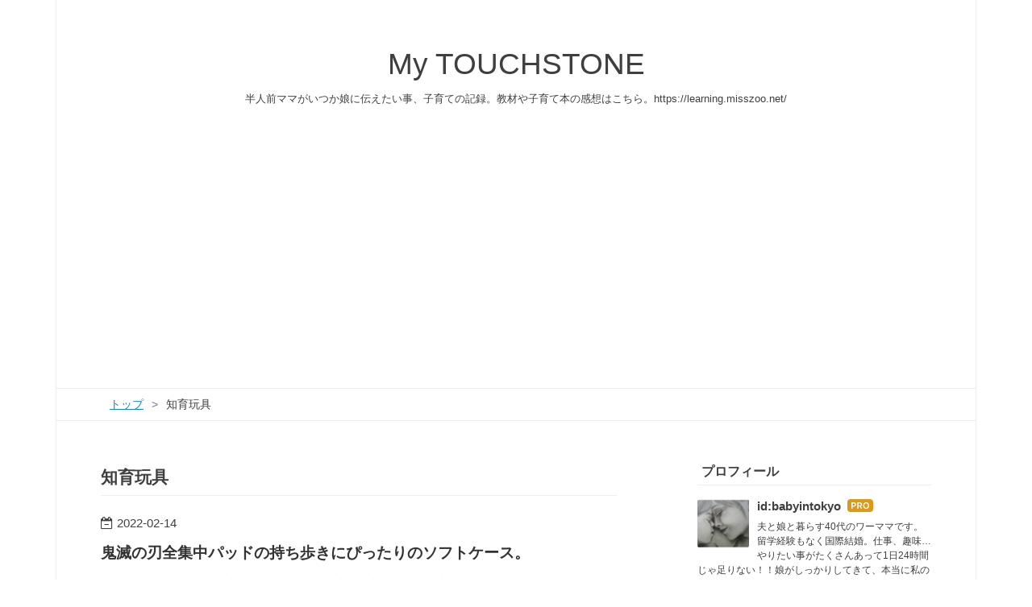

--- FILE ---
content_type: text/html; charset=utf-8
request_url: https://www.misszoo.net/archive/category/%E7%9F%A5%E8%82%B2%E7%8E%A9%E5%85%B7
body_size: 10443
content:
<!DOCTYPE html>
<html
  lang="ja"

data-admin-domain="//blog.hatena.ne.jp"
data-admin-origin="https://blog.hatena.ne.jp"
data-author="babyintokyo"
data-avail-langs="ja en"
data-blog="babyintokyo.hatenablog.com"
data-blog-host="babyintokyo.hatenablog.com"
data-blog-is-public="1"
data-blog-name="My TOUCHSTONE"
data-blog-owner="babyintokyo"
data-blog-show-ads=""
data-blog-show-sleeping-ads=""
data-blog-uri="https://www.misszoo.net/"
data-blog-uuid="10328749687177001332"
data-blogs-uri-base="https://www.misszoo.net"
data-brand="pro"
data-data-layer="{&quot;hatenablog&quot;:{&quot;admin&quot;:{},&quot;analytics&quot;:{&quot;brand_property_id&quot;:&quot;&quot;,&quot;measurement_id&quot;:&quot;&quot;,&quot;non_sampling_property_id&quot;:&quot;&quot;,&quot;property_id&quot;:&quot;&quot;,&quot;separated_property_id&quot;:&quot;UA-29716941-18&quot;},&quot;blog&quot;:{&quot;blog_id&quot;:&quot;10328749687177001332&quot;,&quot;content_seems_japanese&quot;:&quot;true&quot;,&quot;disable_ads&quot;:&quot;custom_domain&quot;,&quot;enable_ads&quot;:&quot;false&quot;,&quot;enable_keyword_link&quot;:&quot;false&quot;,&quot;entry_show_footer_related_entries&quot;:&quot;true&quot;,&quot;force_pc_view&quot;:&quot;true&quot;,&quot;is_public&quot;:&quot;true&quot;,&quot;is_responsive_view&quot;:&quot;true&quot;,&quot;is_sleeping&quot;:&quot;true&quot;,&quot;lang&quot;:&quot;ja&quot;,&quot;name&quot;:&quot;My TOUCHSTONE&quot;,&quot;owner_name&quot;:&quot;babyintokyo&quot;,&quot;uri&quot;:&quot;https://www.misszoo.net/&quot;},&quot;brand&quot;:&quot;pro&quot;,&quot;page_id&quot;:&quot;archive&quot;,&quot;permalink_entry&quot;:null,&quot;pro&quot;:&quot;pro&quot;,&quot;router_type&quot;:&quot;blogs&quot;}}"
data-device="pc"
data-dont-recommend-pro="false"
data-global-domain="https://hatena.blog"
data-globalheader-color="b"
data-globalheader-type="pc"
data-has-touch-view="1"
data-help-url="https://help.hatenablog.com"
data-hide-header="1"
data-no-suggest-touch-view="1"
data-page="archive"
data-parts-domain="https://hatenablog-parts.com"
data-plus-available="1"
data-pro="true"
data-router-type="blogs"
data-sentry-dsn="https://03a33e4781a24cf2885099fed222b56d@sentry.io/1195218"
data-sentry-environment="production"
data-sentry-sample-rate="0.1"
data-static-domain="https://cdn.blog.st-hatena.com"
data-version="290ad662750024ea17472b9c1b7e66"



  itemscope
  itemtype="http://schema.org/Blog"


  data-initial-state="{}"

  >
  <head prefix="og: http://ogp.me/ns# fb: http://ogp.me/ns/fb#">

  

  
  <meta name="viewport" content="width=device-width, initial-scale=1.0" />


  


  

  <meta name="robots" content="max-image-preview:large" />


  <meta charset="utf-8"/>
  <meta http-equiv="X-UA-Compatible" content="IE=7; IE=9; IE=10; IE=11" />
  <title>知育玩具 カテゴリーの記事一覧 - My TOUCHSTONE</title>

  
  <link rel="canonical" href="https://www.misszoo.net/archive/category/%E7%9F%A5%E8%82%B2%E7%8E%A9%E5%85%B7"/>



  

<meta itemprop="name" content="知育玩具 カテゴリーの記事一覧 - My TOUCHSTONE"/>

  <meta itemprop="image" content="https://cdn.blog.st-hatena.com/images/theme/og-image-1500.png"/>


  <meta property="og:title" content="知育玩具 カテゴリーの記事一覧 - My TOUCHSTONE"/>
<meta property="og:type" content="blog"/>
  <meta property="og:url" content="https://www.misszoo.net/archive/category/%E7%9F%A5%E8%82%B2%E7%8E%A9%E5%85%B7"/>

  
  
  
  <meta property="og:image" content="https://cdn.blog.st-hatena.com/images/theme/og-image-1500.png"/>

<meta property="og:image:alt" content="知育玩具 カテゴリーの記事一覧 - My TOUCHSTONE"/>
  <meta property="og:description" content="半人前ママがいつか娘に伝えたい事、子育ての記録。教材や子育て本の感想はこちら。https://learning.misszoo.net/" />
<meta property="og:site_name" content="My TOUCHSTONE"/>

    <meta name="twitter:card" content="summary" />  <meta name="twitter:title" content="知育玩具 カテゴリーの記事一覧 - My TOUCHSTONE" />  <meta name="twitter:description" content="半人前ママがいつか娘に伝えたい事、子育ての記録。教材や子育て本の感想はこちら。https://learning.misszoo.net/" />  <meta name="twitter:app:name:iphone" content="はてなブログアプリ" />
  <meta name="twitter:app:id:iphone" content="583299321" />
  <meta name="twitter:app:url:iphone" content="hatenablog:///open?uri=https%3A%2F%2Fwww.misszoo.net%2Farchive%2Fcategory%2F%25E7%259F%25A5%25E8%2582%25B2%25E7%258E%25A9%25E5%2585%25B7" />  <meta name="twitter:site" content="@MissZoo_blog" />
  
    <meta name="google-site-verification" content="UzjwxcgWXIcuN233i2_2sIOCaXCpDGcnh-unjeXsEC0" />
    <meta name="keywords" content="知育玩具" />
    <meta name="msvalidate.01" content="e1d44ef79b4f458fb5c774efbca9157e" />


  
<script
  id="embed-gtm-data-layer-loader"
  data-data-layer-page-specific=""
>
(function() {
  function loadDataLayer(elem, attrName) {
    if (!elem) { return {}; }
    var json = elem.getAttribute(attrName);
    if (!json) { return {}; }
    return JSON.parse(json);
  }

  var globalVariables = loadDataLayer(
    document.documentElement,
    'data-data-layer'
  );
  var pageSpecificVariables = loadDataLayer(
    document.getElementById('embed-gtm-data-layer-loader'),
    'data-data-layer-page-specific'
  );

  var variables = [globalVariables, pageSpecificVariables];

  if (!window.dataLayer) {
    window.dataLayer = [];
  }

  for (var i = 0; i < variables.length; i++) {
    window.dataLayer.push(variables[i]);
  }
})();
</script>

<!-- Google Tag Manager -->
<script>(function(w,d,s,l,i){w[l]=w[l]||[];w[l].push({'gtm.start':
new Date().getTime(),event:'gtm.js'});var f=d.getElementsByTagName(s)[0],
j=d.createElement(s),dl=l!='dataLayer'?'&l='+l:'';j.async=true;j.src=
'https://www.googletagmanager.com/gtm.js?id='+i+dl;f.parentNode.insertBefore(j,f);
})(window,document,'script','dataLayer','GTM-P4CXTW');</script>
<!-- End Google Tag Manager -->
<!-- Google Tag Manager -->
<script>(function(w,d,s,l,i){w[l]=w[l]||[];w[l].push({'gtm.start':
new Date().getTime(),event:'gtm.js'});var f=d.getElementsByTagName(s)[0],
j=d.createElement(s),dl=l!='dataLayer'?'&l='+l:'';j.async=true;j.src=
'https://www.googletagmanager.com/gtm.js?id='+i+dl;f.parentNode.insertBefore(j,f);
})(window,document,'script','dataLayer','GTM-PDXWDQM');</script>
<!-- End Google Tag Manager -->










  <link rel="shortcut icon" href="https://www.misszoo.net/icon/favicon">
<link rel="apple-touch-icon" href="https://www.misszoo.net/icon/touch">
<link rel="icon" sizes="192x192" href="https://www.misszoo.net/icon/link">

  

<link rel="alternate" type="application/atom+xml" title="Atom" href="https://www.misszoo.net/feed/category/%E7%9F%A5%E8%82%B2%E7%8E%A9%E5%85%B7"/>
<link rel="alternate" type="application/rss+xml" title="RSS2.0" href="https://www.misszoo.net/rss/category/%E7%9F%A5%E8%82%B2%E7%8E%A9%E5%85%B7"/>

  
  
  <link rel="author" href="http://www.hatena.ne.jp/babyintokyo/">


  

  
      <link rel="preload" href="https://cdn.image.st-hatena.com/image/scale/72b9a540eed5e4cb606ace884265c0f7d6ad6f0a/backend=imagemagick;height=500;quality=80;version=1;width=500/https%3A%2F%2Fcdn-ak.f.st-hatena.com%2Fimages%2Ffotolife%2Fb%2Fbabyintokyo%2F20220212%2F20220212200759.png" as="image"/>


  
    
<link rel="stylesheet" type="text/css" href="https://cdn.blog.st-hatena.com/css/blog.css?version=290ad662750024ea17472b9c1b7e66"/>

    
  <link rel="stylesheet" type="text/css" href="https://usercss.blog.st-hatena.com/blog_style/10328749687177001332/46476f67f745e90fe0e0cea2175345efc7f3a28d"/>
  
  

  

  
<script> </script>

  
<style>
  div#google_afc_user,
  div.google-afc-user-container,
  div.google_afc_image,
  div.google_afc_blocklink {
      display: block !important;
  }
</style>


  

  

  <!-- Global site tag (gtag.js) - Google Analytics -->
<script async src="https://www.googletagmanager.com/gtag/js?id=UA-118890642-1"></script>
<script>
  window.dataLayer = window.dataLayer || [];
  function gtag(){dataLayer.push(arguments);}
  gtag('js', new Date());

  gtag('config', 'UA-118890642-1');
</script>

<script async src="https://pagead2.googlesyndication.com/pagead/js/adsbygoogle.js?client=ca-pub-4962204300427271"
     crossorigin="anonymous"></script>

<meta name="viewport" content="width=device-width,initial-scale=1.0">

<link href="https://use.fontawesome.com/releases/v5.6.1/css/all.css" rel="stylesheet">


<script type="text/javascript">
    amzn_assoc_ad_type = "link_enhancement_widget";
    amzn_assoc_tracking_id = "mizmusic-22";
    amzn_assoc_linkid = "f09c98f619efb8e73607f5783f8297d9";
    amzn_assoc_placement = "";
    amzn_assoc_marketplace = "amazon";
    amzn_assoc_region = "JP";
</script>
<script src="//ws-fe.amazon-adsystem.com/widgets/q?ServiceVersion=20070822&Operation=GetScript&ID=OneJS&WS=1&MarketPlace=JP"></script>

<script type="text/javascript" language="javascript">
    var vc_pid = "887918555";
</script><script type="text/javascript" src="//aml.valuecommerce.com/vcdal.js" async></script>

  

</head>

  <body class="page-archive enable-bottom-editarea page-archive-category category-知育玩具 globalheader-off globalheader-ng-enabled">
    

<div id="globalheader-container"
  data-brand="hatenablog"
  style="display: none"
  >
  <iframe id="globalheader" height="37" frameborder="0" allowTransparency="true"></iframe>
</div>


  
  
  

  <div id="container">
    <div id="container-inner">
      <header id="blog-title" data-brand="hatenablog">
  <div id="blog-title-inner" >
    <div id="blog-title-content">
      <h1 id="title"><a href="https://www.misszoo.net/">My TOUCHSTONE</a></h1>
      
        <h2 id="blog-description">半人前ママがいつか娘に伝えたい事、子育ての記録。教材や子育て本の感想はこちら。https://learning.misszoo.net/</h2>
      
    </div>
  </div>
</header>

      

      
          <div id="top-box">
    <div class="breadcrumb" data-test-id="breadcrumb">
      <div class="breadcrumb-inner">
        <a class="breadcrumb-link" href="https://www.misszoo.net/"><span>トップ</span></a>          <span class="breadcrumb-gt">&gt;</span>          <span class="breadcrumb-child">            <span>知育玩具</span>          </span>      </div>
    </div>
  </div>
  <script type="application/ld+json" class="test-breadcrumb-json-ld">
    {"@type":"BreadcrumbList","itemListElement":[{"item":{"name":"トップ","@id":"https://www.misszoo.net/"},"position":1,"@type":"ListItem"}],"@context":"http://schema.org"}
  </script>
      
      



<div id="content">
  <div id="content-inner">
    <div id="wrapper">
      <div id="main">
        <div id="main-inner">
          

          

  <header class="archive-header-category">
    <h2 class="archive-heading">知育玩具</h2>
  
  </header>



          

          

          
            <div class="archive-entries">
              
                
                  <section class="archive-entry test-archive-entry autopagerize_page_element" data-uuid="13574176438059420030">
<div class="archive-entry-header">
  <div class="date archive-date">
    <a href="https://www.misszoo.net/archive/2022/02/14" rel="nofollow">
      <time datetime="2022-02-14" title="2022-02-14">
        <span class="date-year">2022</span><span class="hyphen">-</span><span class="date-month">02</span><span class="hyphen">-</span><span class="date-day">14</span>
      </time>
    </a>
  </div>

  <h1 class="entry-title">
    <a class="entry-title-link" href="https://www.misszoo.net/entry/2022/02/14/%E9%AC%BC%E6%BB%85%E3%81%AE%E5%88%83%E5%85%A8%E9%9B%86%E4%B8%AD%E3%83%91%E3%83%83%E3%83%89%E3%81%AB%E6%8C%81%E3%81%A1%E6%AD%A9%E3%81%8D%E3%81%AB%E3%81%B4%E3%81%A3%E3%81%9F%E3%82%8A%E3%81%AE%E3%82%BD%E3%83%95">鬼滅の刃全集中パッドの持ち歩きにぴったりのソフトケース。</a>
    
    
  </h1>
</div>


  <div class="categories">
    
      <a href="https://www.misszoo.net/archive/category/%E5%AD%90%E8%82%B2%E3%81%A6" class="archive-category-link category-子育て">子育て</a>
    
      <a href="https://www.misszoo.net/archive/category/%E5%B9%BC%E5%85%90%E6%9C%9F%E3%81%AE%E5%AD%90%E8%82%B2%E3%81%A6" class="archive-category-link category-幼児期の子育て">幼児期の子育て</a>
    
      <a href="https://www.misszoo.net/archive/category/%E6%95%99%E6%9D%90%E3%83%BB%E9%80%9A%E4%BF%A1%E6%95%99%E8%82%B2%E3%83%BB%E7%9F%A5%E8%82%B2%E7%8E%A9%E5%85%B7" class="archive-category-link category-教材・通信教育・知育玩具">教材・通信教育・知育玩具</a>
    
      <a href="https://www.misszoo.net/archive/category/%E7%9F%A5%E8%82%B2%E7%8E%A9%E5%85%B7" class="archive-category-link category-知育玩具">知育玩具</a>
    
  </div>


  <a href="https://www.misszoo.net/entry/2022/02/14/%E9%AC%BC%E6%BB%85%E3%81%AE%E5%88%83%E5%85%A8%E9%9B%86%E4%B8%AD%E3%83%91%E3%83%83%E3%83%89%E3%81%AB%E6%8C%81%E3%81%A1%E6%AD%A9%E3%81%8D%E3%81%AB%E3%81%B4%E3%81%A3%E3%81%9F%E3%82%8A%E3%81%AE%E3%82%BD%E3%83%95" class="entry-thumb-link">
    <div class="entry-thumb" style="background-image: url('https://cdn.image.st-hatena.com/image/scale/72b9a540eed5e4cb606ace884265c0f7d6ad6f0a/backend=imagemagick;height=500;quality=80;version=1;width=500/https%3A%2F%2Fcdn-ak.f.st-hatena.com%2Fimages%2Ffotolife%2Fb%2Fbabyintokyo%2F20220212%2F20220212200759.png');">
    </div>
  </a>
<div class="archive-entry-body">
  <p class="entry-description">
    
      鬼滅の刃 全集中パッドを買ったものの、ちょうどいいケースがなかったので調べてみたところ、非売品のちょうどいいタブレットケースを見つけたのでメルカリで購入してみました！
    
  </p>

  
    <div class="archive-entry-tags-wrapper">
  <div class="archive-entry-tags">
      <span class="archive-entry-tag">
        <a href="https://d.hatena.ne.jp/keyword/%E9%AC%BC%E6%BB%85%E3%81%AE%E5%88%83%E3%80%80%E5%85%A8%E9%9B%86%E4%B8%AD%E3%83%91%E3%83%83%E3%83%89" class="archive-entry-tag-link">
          
          
          <span class="archive-entry-tag-icon">#</span><span class="archive-entry-tag-label">鬼滅の刃　全集中パッド</span>
        </a>
      </span>
    
      <span class="archive-entry-tag">
        <a href="https://d.hatena.ne.jp/keyword/%E7%9F%A5%E8%82%B2%E7%8E%A9%E5%85%B7%E3%80%80%E3%82%BF%E3%83%96%E3%83%AC%E3%83%83%E3%83%88" class="archive-entry-tag-link">
          
          
          <span class="archive-entry-tag-icon">#</span><span class="archive-entry-tag-label">知育玩具　タブレット</span>
        </a>
      </span>
      </div>
</div>

  

  <span class="social-buttons">
    
    
      <a href="https://b.hatena.ne.jp/entry/s/www.misszoo.net/entry/2022/02/14/%E9%AC%BC%E6%BB%85%E3%81%AE%E5%88%83%E5%85%A8%E9%9B%86%E4%B8%AD%E3%83%91%E3%83%83%E3%83%89%E3%81%AB%E6%8C%81%E3%81%A1%E6%AD%A9%E3%81%8D%E3%81%AB%E3%81%B4%E3%81%A3%E3%81%9F%E3%82%8A%E3%81%AE%E3%82%BD%E3%83%95" class="bookmark-widget-counter">
        <img src="https://b.hatena.ne.jp/entry/image/https://www.misszoo.net/entry/2022/02/14/%E9%AC%BC%E6%BB%85%E3%81%AE%E5%88%83%E5%85%A8%E9%9B%86%E4%B8%AD%E3%83%91%E3%83%83%E3%83%89%E3%81%AB%E6%8C%81%E3%81%A1%E6%AD%A9%E3%81%8D%E3%81%AB%E3%81%B4%E3%81%A3%E3%81%9F%E3%82%8A%E3%81%AE%E3%82%BD%E3%83%95" alt="はてなブックマーク - 鬼滅の刃全集中パッドの持ち歩きにぴったりのソフトケース。" />
      </a>
    

    <span
      class="star-container"
      data-hatena-star-container
      data-hatena-star-url="https://www.misszoo.net/entry/2022/02/14/%E9%AC%BC%E6%BB%85%E3%81%AE%E5%88%83%E5%85%A8%E9%9B%86%E4%B8%AD%E3%83%91%E3%83%83%E3%83%89%E3%81%AB%E6%8C%81%E3%81%A1%E6%AD%A9%E3%81%8D%E3%81%AB%E3%81%B4%E3%81%A3%E3%81%9F%E3%82%8A%E3%81%AE%E3%82%BD%E3%83%95"
      data-hatena-star-title="鬼滅の刃全集中パッドの持ち歩きにぴったりのソフトケース。"
      data-hatena-star-variant="profile-icon"
      data-hatena-star-profile-url-template="https://blog.hatena.ne.jp/{username}/"
    ></span>
  </span>
</div>
</section>
              
                
                  <section class="archive-entry test-archive-entry autopagerize_page_element" data-uuid="13574176438051343740">
<div class="archive-entry-header">
  <div class="date archive-date">
    <a href="https://www.misszoo.net/archive/2022/01/12" rel="nofollow">
      <time datetime="2022-01-12" title="2022-01-12">
        <span class="date-year">2022</span><span class="hyphen">-</span><span class="date-month">01</span><span class="hyphen">-</span><span class="date-day">12</span>
      </time>
    </a>
  </div>

  <h1 class="entry-title">
    <a class="entry-title-link" href="https://www.misszoo.net/entry/2022/01/12/%E3%80%90%E5%8F%A3%E3%82%B3%E3%83%9F%E3%80%91%E9%AC%BC%E6%BB%85%E3%81%AE%E5%88%83_%E5%85%A8%E9%9B%86%E4%B8%AD%E3%83%91%E3%83%83%E3%83%89%E3%81%AF%E4%BD%BF%E3%81%88%E3%82%8B%EF%BC%9F%EF%BC%9F%E5%AE%9F%E9%9A%9B">【口コミ】鬼滅の刃　全集中パッドを実際に使ってみました！</a>
    
    
  </h1>
</div>


  <div class="categories">
    
      <a href="https://www.misszoo.net/archive/category/%E5%B9%BC%E5%85%90%E6%9C%9F%E3%81%AE%E5%AD%90%E8%82%B2%E3%81%A6" class="archive-category-link category-幼児期の子育て">幼児期の子育て</a>
    
      <a href="https://www.misszoo.net/archive/category/%E6%95%99%E6%9D%90%E3%83%BB%E9%80%9A%E4%BF%A1%E6%95%99%E8%82%B2%E3%83%BB%E7%9F%A5%E8%82%B2%E7%8E%A9%E5%85%B7" class="archive-category-link category-教材・通信教育・知育玩具">教材・通信教育・知育玩具</a>
    
      <a href="https://www.misszoo.net/archive/category/%E5%AD%90%E8%82%B2%E3%81%A6" class="archive-category-link category-子育て">子育て</a>
    
      <a href="https://www.misszoo.net/archive/category/%E7%9F%A5%E8%82%B2%E7%8E%A9%E5%85%B7" class="archive-category-link category-知育玩具">知育玩具</a>
    
  </div>


  <a href="https://www.misszoo.net/entry/2022/01/12/%E3%80%90%E5%8F%A3%E3%82%B3%E3%83%9F%E3%80%91%E9%AC%BC%E6%BB%85%E3%81%AE%E5%88%83_%E5%85%A8%E9%9B%86%E4%B8%AD%E3%83%91%E3%83%83%E3%83%89%E3%81%AF%E4%BD%BF%E3%81%88%E3%82%8B%EF%BC%9F%EF%BC%9F%E5%AE%9F%E9%9A%9B" class="entry-thumb-link">
    <div class="entry-thumb" style="background-image: url('https://cdn.image.st-hatena.com/image/scale/753719be0bb5cb6748cbdab3426248e46d103d85/backend=imagemagick;height=500;quality=80;version=1;width=500/https%3A%2F%2Fcdn-ak.f.st-hatena.com%2Fimages%2Ffotolife%2Fb%2Fbabyintokyo%2F20220112%2F20220112230310.png');">
    </div>
  </a>
<div class="archive-entry-body">
  <p class="entry-description">
    
      鬼滅の刃 全集中パッドを5歳の娘のクリスマスプレゼントに購入。どんなものかと子供が寝た後で実際に使ってみましたが・・・これはなかなかよくできている。
    
  </p>

  
    <div class="archive-entry-tags-wrapper">
  <div class="archive-entry-tags">
      <span class="archive-entry-tag">
        <a href="https://d.hatena.ne.jp/keyword/%E9%AC%BC%E6%BB%85%E3%81%AE%E5%88%83%E3%80%80%E5%85%A8%E9%9B%86%E4%B8%AD%E3%83%91%E3%83%83%E3%83%89" class="archive-entry-tag-link">
          
          
          <span class="archive-entry-tag-icon">#</span><span class="archive-entry-tag-label">鬼滅の刃　全集中パッド</span>
        </a>
      </span>
    
      <span class="archive-entry-tag">
        <a href="https://d.hatena.ne.jp/keyword/%E9%AC%BC%E6%BB%85%E3%81%AE%E5%88%83" class="archive-entry-tag-link">
          
          
          <span class="archive-entry-tag-icon">#</span><span class="archive-entry-tag-label">鬼滅の刃</span>
        </a>
      </span>
    
      <span class="archive-entry-tag">
        <a href="https://d.hatena.ne.jp/keyword/%E5%AD%A6%E7%BF%92%E3%82%BF%E3%83%96%E3%83%AC%E3%83%83%E3%83%88%E5%B9%BC%E5%85%90" class="archive-entry-tag-link">
          
          
          <span class="archive-entry-tag-icon">#</span><span class="archive-entry-tag-label">学習タブレット幼児</span>
        </a>
      </span>
    
      <span class="archive-entry-tag">
        <a href="https://d.hatena.ne.jp/keyword/%E8%87%AA%E5%AE%85%E5%AD%A6%E7%BF%92%E3%80%80%E5%B9%BC%E5%85%90" class="archive-entry-tag-link">
          
          
          <span class="archive-entry-tag-icon">#</span><span class="archive-entry-tag-label">自宅学習　幼児</span>
        </a>
      </span>
      </div>
</div>

  

  <span class="social-buttons">
    
    
      <a href="https://b.hatena.ne.jp/entry/s/www.misszoo.net/entry/2022/01/12/%E3%80%90%E5%8F%A3%E3%82%B3%E3%83%9F%E3%80%91%E9%AC%BC%E6%BB%85%E3%81%AE%E5%88%83_%E5%85%A8%E9%9B%86%E4%B8%AD%E3%83%91%E3%83%83%E3%83%89%E3%81%AF%E4%BD%BF%E3%81%88%E3%82%8B%EF%BC%9F%EF%BC%9F%E5%AE%9F%E9%9A%9B" class="bookmark-widget-counter">
        <img src="https://b.hatena.ne.jp/entry/image/https://www.misszoo.net/entry/2022/01/12/%E3%80%90%E5%8F%A3%E3%82%B3%E3%83%9F%E3%80%91%E9%AC%BC%E6%BB%85%E3%81%AE%E5%88%83_%E5%85%A8%E9%9B%86%E4%B8%AD%E3%83%91%E3%83%83%E3%83%89%E3%81%AF%E4%BD%BF%E3%81%88%E3%82%8B%EF%BC%9F%EF%BC%9F%E5%AE%9F%E9%9A%9B" alt="はてなブックマーク - 【口コミ】鬼滅の刃　全集中パッドを実際に使ってみました！" />
      </a>
    

    <span
      class="star-container"
      data-hatena-star-container
      data-hatena-star-url="https://www.misszoo.net/entry/2022/01/12/%E3%80%90%E5%8F%A3%E3%82%B3%E3%83%9F%E3%80%91%E9%AC%BC%E6%BB%85%E3%81%AE%E5%88%83_%E5%85%A8%E9%9B%86%E4%B8%AD%E3%83%91%E3%83%83%E3%83%89%E3%81%AF%E4%BD%BF%E3%81%88%E3%82%8B%EF%BC%9F%EF%BC%9F%E5%AE%9F%E9%9A%9B"
      data-hatena-star-title="【口コミ】鬼滅の刃　全集中パッドを実際に使ってみました！"
      data-hatena-star-variant="profile-icon"
      data-hatena-star-profile-url-template="https://blog.hatena.ne.jp/{username}/"
    ></span>
  </span>
</div>
</section>
              
                
                  <section class="archive-entry test-archive-entry autopagerize_page_element" data-uuid="26006613778297266">
<div class="archive-entry-header">
  <div class="date archive-date">
    <a href="https://www.misszoo.net/archive/2021/06/30" rel="nofollow">
      <time datetime="2021-06-30" title="2021-06-30">
        <span class="date-year">2021</span><span class="hyphen">-</span><span class="date-month">06</span><span class="hyphen">-</span><span class="date-day">30</span>
      </time>
    </a>
  </div>

  <h1 class="entry-title">
    <a class="entry-title-link" href="https://www.misszoo.net/entry/2021/06/30/%E9%83%BD%E9%81%93%E5%BA%9C%E7%9C%8C%E3%81%8B%E3%82%8B%E3%81%9F_%E5%AE%9F%E9%9A%9B%E3%81%A9%E3%81%86%E3%81%AA%E3%81%AE%EF%BC%9F%EF%BC%9F_%E4%BD%BF%E3%81%A3%E3%81%A6%E3%81%BF%E3%81%9F%E6%84%9F">都道府県かるた　実際どうなの？？　使ってみた感想まとめました</a>
    
    
  </h1>
</div>


  <div class="categories">
    
      <a href="https://www.misszoo.net/archive/category/%E6%95%99%E6%9D%90%E3%83%BB%E9%80%9A%E4%BF%A1%E6%95%99%E8%82%B2%E3%83%BB%E7%9F%A5%E8%82%B2%E7%8E%A9%E5%85%B7" class="archive-category-link category-教材・通信教育・知育玩具">教材・通信教育・知育玩具</a>
    
      <a href="https://www.misszoo.net/archive/category/%E7%9F%A5%E8%82%B2%E7%8E%A9%E5%85%B7" class="archive-category-link category-知育玩具">知育玩具</a>
    
  </div>


  <a href="https://www.misszoo.net/entry/2021/06/30/%E9%83%BD%E9%81%93%E5%BA%9C%E7%9C%8C%E3%81%8B%E3%82%8B%E3%81%9F_%E5%AE%9F%E9%9A%9B%E3%81%A9%E3%81%86%E3%81%AA%E3%81%AE%EF%BC%9F%EF%BC%9F_%E4%BD%BF%E3%81%A3%E3%81%A6%E3%81%BF%E3%81%9F%E6%84%9F" class="entry-thumb-link">
    <div class="entry-thumb" style="background-image: url('https://cdn.image.st-hatena.com/image/scale/ea68df235f606464f3cbdebb4e2a25c292d1465c/backend=imagemagick;height=500;quality=80;version=1;width=500/https%3A%2F%2Fcdn-ak.f.st-hatena.com%2Fimages%2Ffotolife%2Fb%2Fbabyintokyo%2F20210629%2F20210629234208.png');">
    </div>
  </a>
<div class="archive-entry-body">
  <p class="entry-description">
    
      遊びながら都道府県が覚えられたらいいなと試行錯誤中。絵本に引き続き、音声読み上げ機能付きの都道府県かるたを買って、実際に4歳の子供と遊んでみました。
    
  </p>

  
    <div class="archive-entry-tags-wrapper">
  <div class="archive-entry-tags">
      <span class="archive-entry-tag">
        <a href="https://d.hatena.ne.jp/keyword/%E9%83%BD%E9%81%93%E5%BA%9C%E7%9C%8C%E3%81%8B%E3%82%8B%E3%81%9F" class="archive-entry-tag-link">
          
          
          <span class="archive-entry-tag-icon">#</span><span class="archive-entry-tag-label">都道府県かるた</span>
        </a>
      </span>
    
      <span class="archive-entry-tag">
        <a href="https://d.hatena.ne.jp/keyword/%E9%83%BD%E9%81%93%E5%BA%9C%E7%9C%8C%E3%80%80%E5%8B%89%E5%BC%B7%E6%B3%95" class="archive-entry-tag-link">
          
          
          <span class="archive-entry-tag-icon">#</span><span class="archive-entry-tag-label">都道府県　勉強法</span>
        </a>
      </span>
    
      <span class="archive-entry-tag">
        <a href="https://d.hatena.ne.jp/keyword/1%E6%97%A510%E5%88%86%E3%81%A7%E3%81%A1%E3%81%9A%E3%82%92%E8%A6%9A%E3%81%88%E3%82%8B%E7%B5%B5%E6%9C%AC" class="archive-entry-tag-link">
          
          
          <span class="archive-entry-tag-icon">#</span><span class="archive-entry-tag-label">1日10分でちずを覚える絵本</span>
        </a>
      </span>
    
      <span class="archive-entry-tag">
        <a href="https://d.hatena.ne.jp/keyword/%E7%9F%A5%E8%82%B2%E7%8E%A9%E5%85%B7" class="archive-entry-tag-link">
          
          
          <span class="archive-entry-tag-icon">#</span><span class="archive-entry-tag-label">知育玩具</span>
        </a>
      </span>
      </div>
</div>

  

  <span class="social-buttons">
    
    
      <a href="https://b.hatena.ne.jp/entry/s/www.misszoo.net/entry/2021/06/30/%E9%83%BD%E9%81%93%E5%BA%9C%E7%9C%8C%E3%81%8B%E3%82%8B%E3%81%9F_%E5%AE%9F%E9%9A%9B%E3%81%A9%E3%81%86%E3%81%AA%E3%81%AE%EF%BC%9F%EF%BC%9F_%E4%BD%BF%E3%81%A3%E3%81%A6%E3%81%BF%E3%81%9F%E6%84%9F" class="bookmark-widget-counter">
        <img src="https://b.hatena.ne.jp/entry/image/https://www.misszoo.net/entry/2021/06/30/%E9%83%BD%E9%81%93%E5%BA%9C%E7%9C%8C%E3%81%8B%E3%82%8B%E3%81%9F_%E5%AE%9F%E9%9A%9B%E3%81%A9%E3%81%86%E3%81%AA%E3%81%AE%EF%BC%9F%EF%BC%9F_%E4%BD%BF%E3%81%A3%E3%81%A6%E3%81%BF%E3%81%9F%E6%84%9F" alt="はてなブックマーク - 都道府県かるた　実際どうなの？？　使ってみた感想まとめました" />
      </a>
    

    <span
      class="star-container"
      data-hatena-star-container
      data-hatena-star-url="https://www.misszoo.net/entry/2021/06/30/%E9%83%BD%E9%81%93%E5%BA%9C%E7%9C%8C%E3%81%8B%E3%82%8B%E3%81%9F_%E5%AE%9F%E9%9A%9B%E3%81%A9%E3%81%86%E3%81%AA%E3%81%AE%EF%BC%9F%EF%BC%9F_%E4%BD%BF%E3%81%A3%E3%81%A6%E3%81%BF%E3%81%9F%E6%84%9F"
      data-hatena-star-title="都道府県かるた　実際どうなの？？　使ってみた感想まとめました"
      data-hatena-star-variant="profile-icon"
      data-hatena-star-profile-url-template="https://blog.hatena.ne.jp/{username}/"
    ></span>
  </span>
</div>
</section>
              
            </div>

          
        </div>

        
      </div>
    </div>

    
<aside id="box2">
  
  <div id="box2-inner">
    
      

<div class="hatena-module hatena-module-profile">
  <div class="hatena-module-title">
    プロフィール
  </div>
  <div class="hatena-module-body">
    
    <a href="https://www.misszoo.net/about" class="profile-icon-link">
      <img src="https://cdn.profile-image.st-hatena.com/users/babyintokyo/profile.png?1614324834"
      alt="id:babyintokyo" class="profile-icon" />
    </a>
    

    
    <span class="id">
      <a href="https://www.misszoo.net/about" class="hatena-id-link"><span data-load-nickname="1" data-user-name="babyintokyo">id:babyintokyo</span></a>
      
  
  
    <a href="https://blog.hatena.ne.jp/-/pro?plus_via=blog_plus_badge&amp;utm_source=pro_badge&amp;utm_medium=referral&amp;utm_campaign=register_pro" title="はてなブログPro"><i class="badge-type-pro">はてなブログPro</i></a>
  


    </span>
    

    

    
    <div class="profile-description">
      <p>夫と娘と暮らす40代のワーママです。留学経験もなく国際結婚。仕事、趣味…やりたい事がたくさんあって1日24時間じゃ足りない！！娘がしっかりしてきて、本当に私の半人前っぷりが露呈されてる今日この頃。毎日ワタワタしながら生きてます(笑)<br />
好きなもの：美味しいもの、スイーツ、読書、音楽、旅行</p>

    </div>
    

    
      <div class="hatena-follow-button-box btn-subscribe js-hatena-follow-button-box"
  
  >

  <a href="#" class="hatena-follow-button js-hatena-follow-button">
    <span class="subscribing">
      <span class="foreground">読者です</span>
      <span class="background">読者をやめる</span>
    </span>
    <span class="unsubscribing" data-track-name="profile-widget-subscribe-button" data-track-once>
      <span class="foreground">読者になる</span>
      <span class="background">読者になる</span>
    </span>
  </a>
  <div class="subscription-count-box js-subscription-count-box">
    <i></i>
    <u></u>
    <span class="subscription-count js-subscription-count">
    </span>
  </div>
</div>

    

    
      <div class="hatena-follow-button-box">
        <a href="https://twitter.com/MissZoo_blog" title="X（Twitter）アカウント" class="btn-twitter" data-lang="ja">
          <img src="https://cdn.blog.st-hatena.com/images/theme/plofile-socialize-x.svg?version=290ad662750024ea17472b9c1b7e66" alt="X">
          <span>
            @MissZoo_blogをフォロー
          </span>
        </a>
      </div>
    

    <div class="profile-about">
      <a href="https://www.misszoo.net/about">このブログについて</a>
    </div>

  </div>
</div>

    
      <div class="hatena-module hatena-module-search-box">
  <div class="hatena-module-title">
    検索
  </div>
  <div class="hatena-module-body">
    <form class="search-form" role="search" action="https://www.misszoo.net/search" method="get">
  <input type="text" name="q" class="search-module-input" value="" placeholder="記事を検索" required>
  <input type="submit" value="検索" class="search-module-button" />
</form>

  </div>
</div>

    
      
<div class="hatena-module hatena-module-html">
  <div class="hatena-module-body">
    <a href="https://blogmura.com/ranking/in?p_cid=11091698" target="_blank"><img src="https://b.blogmura.com/88_31.gif" width="88" height="31" border="0" alt="ブログランキング・にほんブログ村へ" />にほんブログ村</a>
  </div>
</div>

    
      
<div class="hatena-module hatena-module-entries-access-ranking"
  data-count="5"
  data-source="access"
  data-enable_customize_format="0"
  data-display_entry_image_size_width="100"
  data-display_entry_image_size_height="100"

  data-display_entry_category="0"
  data-display_entry_image="0"
  data-display_entry_image_size_width="100"
  data-display_entry_image_size_height="100"
  data-display_entry_body_length="0"
  data-display_entry_date="0"
  data-display_entry_title_length="20"
  data-restrict_entry_title_length="0"
  data-display_bookmark_count="0"

>
  <div class="hatena-module-title">
    
      注目記事
    
  </div>
  <div class="hatena-module-body">
    
  </div>
</div>

    
      

<div class="hatena-module hatena-module-category">
  <div class="hatena-module-title">
    カテゴリー
  </div>
  <div class="hatena-module-body">
    <ul class="hatena-urllist">
      
        <li>
          <a href="https://www.misszoo.net/archive/category/%E5%A6%8A%E5%A8%A0%E6%9C%9F%E3%83%BB%E5%87%BA%E7%94%A3%E6%BA%96%E5%82%99" class="category-妊娠期・出産準備">
            妊娠期・出産準備 (17)
          </a>
        </li>
      
        <li>
          <a href="https://www.misszoo.net/archive/category/%EF%BC%90%E6%AD%B3%E3%81%8B%E3%82%89%EF%BC%91%E6%AD%B3%E3%81%AE%E5%AD%90%E8%82%B2%E3%81%A6" class="category-０歳から１歳の子育て">
            ０歳から１歳の子育て (23)
          </a>
        </li>
      
        <li>
          <a href="https://www.misszoo.net/archive/category/%E5%B9%BC%E5%85%90%E6%9C%9F%E3%81%AE%E5%AD%90%E8%82%B2%E3%81%A6" class="category-幼児期の子育て">
            幼児期の子育て (63)
          </a>
        </li>
      
        <li>
          <a href="https://www.misszoo.net/archive/category/%E5%9B%BD%E9%9A%9B%E7%B5%90%E5%A9%9A%E8%82%B2%E5%85%90" class="category-国際結婚育児">
            国際結婚育児 (18)
          </a>
        </li>
      
        <li>
          <a href="https://www.misszoo.net/archive/category/%E5%AD%90%E8%82%B2%E3%81%A6" class="category-子育て">
            子育て (115)
          </a>
        </li>
      
        <li>
          <a href="https://www.misszoo.net/archive/category/Zoo%E3%82%B3%E3%83%A9%E3%83%A0" class="category-Zooコラム">
            Zooコラム (63)
          </a>
        </li>
      
        <li>
          <a href="https://www.misszoo.net/archive/category/%E3%81%8A%E5%87%BA%E3%81%8B%E3%81%91%E3%82%B9%E3%83%9D%E3%83%83%E3%83%88" class="category-お出かけスポット">
            お出かけスポット (6)
          </a>
        </li>
      
        <li>
          <a href="https://www.misszoo.net/archive/category/%E8%A6%AA%E5%AD%90%E3%82%AF%E3%83%83%E3%82%AD%E3%83%B3%E3%82%B0" class="category-親子クッキング">
            親子クッキング (8)
          </a>
        </li>
      
        <li>
          <a href="https://www.misszoo.net/archive/category/%E4%BB%8A%E9%80%B1%E3%81%AE%E3%81%8A%E9%A1%8C" class="category-今週のお題">
            今週のお題 (5)
          </a>
        </li>
      
        <li>
          <a href="https://www.misszoo.net/archive/category/%E3%81%AF%E3%81%98%E3%82%81%E3%81%AB" class="category-はじめに">
            はじめに (1)
          </a>
        </li>
      
        <li>
          <a href="https://www.misszoo.net/archive/category/%E6%95%99%E6%9D%90%E3%83%BB%E9%80%9A%E4%BF%A1%E6%95%99%E8%82%B2%E3%83%BB%E7%9F%A5%E8%82%B2%E7%8E%A9%E5%85%B7" class="category-教材・通信教育・知育玩具">
            教材・通信教育・知育玩具 (36)
          </a>
        </li>
      
        <li>
          <a href="https://www.misszoo.net/archive/category/Z%E4%BC%9A%E3%80%80%E5%B9%B4%E4%B8%AD" class="category-Z会-年中">
            Z会　年中 (17)
          </a>
        </li>
      
        <li>
          <a href="https://www.misszoo.net/archive/category/%E5%AE%B6%E5%BA%AD%E5%AD%A6%E7%BF%92" class="category-家庭学習">
            家庭学習 (14)
          </a>
        </li>
      
        <li>
          <a href="https://www.misszoo.net/archive/category/%E3%83%8B%E3%83%A5%E3%83%BC%E3%82%B9%E3%83%BB%E3%82%B3%E3%83%A9%E3%83%A0" class="category-ニュース・コラム">
            ニュース・コラム (14)
          </a>
        </li>
      
        <li>
          <a href="https://www.misszoo.net/archive/category/%E8%8B%B1%E8%AA%9E%E5%AD%90%E8%82%B2%E3%81%A6" class="category-英語子育て">
            英語子育て (12)
          </a>
        </li>
      
        <li>
          <a href="https://www.misszoo.net/archive/category/%E7%BE%8E%E6%B4%BB" class="category-美活">
            美活 (10)
          </a>
        </li>
      
        <li>
          <a href="https://www.misszoo.net/archive/category/%E3%83%95%E3%82%A1%E3%83%83%E3%82%B7%E3%83%A7%E3%83%B3%E3%83%BB%E3%81%8A%E3%81%97%E3%82%83%E3%82%8C" class="category-ファッション・おしゃれ">
            ファッション・おしゃれ (9)
          </a>
        </li>
      
        <li>
          <a href="https://www.misszoo.net/archive/category/%E8%B2%B7%E3%81%A3%E3%81%A6%E8%89%AF%E3%81%8B%E3%81%A3%E3%81%9F%E3%81%AE%E3%82%82%E3%81%AE%EF%BD%9E%E8%82%B2%E5%85%90%E7%B7%A8" class="category-買って良かったのもの～育児編">
            買って良かったのもの～育児編 (9)
          </a>
        </li>
      
        <li>
          <a href="https://www.misszoo.net/archive/category/%E5%9B%BD%E9%9A%9B%E7%B5%90%E5%A9%9A" class="category-国際結婚">
            国際結婚 (8)
          </a>
        </li>
      
        <li>
          <a href="https://www.misszoo.net/archive/category/Z%E4%BC%9A%E3%80%80%E5%B9%B4%E9%95%B7" class="category-Z会-年長">
            Z会　年長 (6)
          </a>
        </li>
      
        <li>
          <a href="https://www.misszoo.net/archive/category/%E8%8B%B1%E8%AA%9E%E3%81%AE%E7%B5%B5%E6%9C%AC%E3%83%BB%E5%B8%82%E8%B2%A9%E6%95%99%E6%9D%90" class="category-英語の絵本・市販教材">
            英語の絵本・市販教材 (6)
          </a>
        </li>
      
        <li>
          <a href="https://www.misszoo.net/archive/category/%E7%B5%B5%E6%9C%AC%E3%83%BB%E5%85%90%E7%AB%A5%E6%9B%B8" class="category-絵本・児童書">
            絵本・児童書 (5)
          </a>
        </li>
      
        <li>
          <a href="https://www.misszoo.net/archive/category/%E7%9F%A5%E8%82%B2%E7%8E%A9%E5%85%B7" class="category-知育玩具">
            知育玩具 (3)
          </a>
        </li>
      
        <li>
          <a href="https://www.misszoo.net/archive/category/%E5%B0%8F%E5%AD%A6%E6%A0%A1%E5%85%A5%E5%AD%A6%E6%BA%96%E5%82%99" class="category-小学校入学準備">
            小学校入学準備 (2)
          </a>
        </li>
      
        <li>
          <a href="https://www.misszoo.net/archive/category/%E3%83%94%E3%82%A2%E3%83%8E" class="category-ピアノ">
            ピアノ (1)
          </a>
        </li>
      
    </ul>
  </div>
</div>

    
      <div class="hatena-module hatena-module-recent-entries ">
  <div class="hatena-module-title">
    <a href="https://www.misszoo.net/archive">
      最新記事
    </a>
  </div>
  <div class="hatena-module-body">
    <ul class="recent-entries hatena-urllist ">
  
  
    
    <li class="urllist-item recent-entries-item">
      <div class="urllist-item-inner recent-entries-item-inner">
        
          
          
          <a href="https://www.misszoo.net/entry/2024/03/17/%E8%8A%B1%E7%B2%89%E7%97%87%E5%AF%BE%E7%AD%96%E3%81%AB%E3%81%8A%E3%81%99%E3%81%99%E3%82%81%E3%81%AE%E9%9A%A0%E3%82%8C%E3%81%9F%E5%90%8D%E5%93%81_2" class="urllist-title-link recent-entries-title-link  urllist-title recent-entries-title">効果的な花粉症対策グッズ紹介：携帯電動鼻水吸引機の魅力</a>




          
          

                </div>
    </li>
  
    
    <li class="urllist-item recent-entries-item">
      <div class="urllist-item-inner recent-entries-item-inner">
        
          
          
          <a href="https://www.misszoo.net/entry/2023/10/20/Time_Tree%E3%80%81%E3%82%BF%E3%82%A4%E3%83%A0%E3%83%84%E3%83%AA%E3%83%BC%E3%81%8C%E5%AE%B6%E6%97%8F%E3%81%AE%E3%82%B9%E3%82%B1%E3%82%B8%E3%83%A5%E3%83%BC%E3%83%AB%E7%AE%A1%E7%90%86%E3%81%AB%E6%9C%80%E9%81%A9" class="urllist-title-link recent-entries-title-link  urllist-title recent-entries-title">Time Tree、タイムツリーが家族のスケジュール管理に最適な理由</a>




          
          

                </div>
    </li>
  
    
    <li class="urllist-item recent-entries-item">
      <div class="urllist-item-inner recent-entries-item-inner">
        
          
          
          <a href="https://www.misszoo.net/entry/2023/07/11/%E3%82%A2%E3%82%BF%E3%83%9E%E3%82%B8%E3%83%A9%E3%83%9F%E3%81%AE%E5%AF%BE%E7%AD%96%E3%81%A9%E3%81%86%E3%81%99%E3%82%8B%EF%BC%9F%E3%82%B7%E3%83%A9%E3%83%9F%E5%AF%BE%E7%AD%96%E3%82%B0%E3%83%83%E3%82%BA%E3%82%92" class="urllist-title-link recent-entries-title-link  urllist-title recent-entries-title">アタマジラミの対策どうする？シラミ対策グッズを紹介</a>




          
          

                </div>
    </li>
  
    
    <li class="urllist-item recent-entries-item">
      <div class="urllist-item-inner recent-entries-item-inner">
        
          
          
          <a href="https://www.misszoo.net/entry/2023/07/06/%E3%83%87%E3%83%83%E3%83%89%E3%82%B9%E3%83%9A%E3%83%BC%E3%82%B9%E3%82%92%E7%94%9F%E3%81%8B%E3%81%99%EF%BC%81%E3%82%AD%E3%83%83%E3%83%81%E3%83%B3%E3%82%AB%E3%82%A6%E3%83%B3%E3%82%BF%E3%83%BC%E3%81%AE%E4%B8%8B" class="urllist-title-link recent-entries-title-link  urllist-title recent-entries-title">デッドスペースを生かす！キッチンカウンターの下のおすすめ収納！！</a>




          
          

                </div>
    </li>
  
    
    <li class="urllist-item recent-entries-item">
      <div class="urllist-item-inner recent-entries-item-inner">
        
          
          
          <a href="https://www.misszoo.net/entry/2023/06/25/%E3%83%94%E3%82%A2%E3%83%8E%E4%B8%8A%E9%81%94%E3%81%AB%E5%BD%B9%E7%AB%8B%E3%81%A4%E3%82%B0%E3%83%83%E3%82%BA%EF%BC%81" class="urllist-title-link recent-entries-title-link  urllist-title recent-entries-title">ピアノ上達に役立つグッズ！</a>




          
          

                </div>
    </li>
  
</ul>

      </div>
</div>

    
      
<div class="hatena-module hatena-module-html">
  <div class="hatena-module-body">
    <a href="https://baby.blogmura.com/ranking/in?p_cid=11091698" target="_blank"><img src="https://b.blogmura.com/baby/88_31.gif" width="88" height="31" border="0" alt="にほんブログ村 子育てブログへ" /></a><br /><a href="https://baby.blogmura.com/ranking/in?p_cid=11091698" target="_blank">にほんブログ村</a>
  </div>
</div>

    
      <div class="hatena-module hatena-module-links">
  <div class="hatena-module-title">
    サイトについて
  </div>
  <div class="hatena-module-body">
    <ul class="hatena-urllist">
      
        <li>
          <a href="https://babyintokyo.hatenablog.com/privacy-policy">プライバシーポリシー</a>
        </li>
      
        <li>
          <a href="https://babyintokyo.hatenablog.com/mail">Contact</a>
        </li>
      
    </ul>
  </div>
</div>

    
    
  </div>
</aside>



  </div>
</div>


      

      
  <div id="bottom-editarea">
    <script async src="//webloglife.github.io/ads_infeed.js" charset="utf-8"></script>

<script async src="https://pagead2.googlesyndication.com/pagead/js/adsbygoogle.js?client=ca-pub-4962204300427271"
     crossorigin="anonymous"></script>
<ins class="adsbygoogle"
     style="display:block"
     data-ad-format="autorelaxed"
     data-ad-client="ca-pub-4962204300427271"
     data-ad-slot="2651104795"></ins>
<script>
     (adsbygoogle = window.adsbygoogle || []).push({});
</script>


<a href="https://baby.blogmura.com/ranking/in?p_cid=11091698" target="_blank"><img src="https://b.blogmura.com/baby/88_31.gif" width="88" height="31" border="0" alt="にほんブログ村 子育てブログへ" /></a><br /><a href="https://baby.blogmura.com/ranking/in?p_cid=11091698" target="_blank">にほんブログ村</a>

<script type="text/javascript">
    amzn_assoc_ad_type = "link_enhancement_widget";
    amzn_assoc_tracking_id = "mizmusic-22";
    amzn_assoc_linkid = "9f3d72571a5f7701255a7f311932e52c";
    amzn_assoc_placement = "";
    amzn_assoc_marketplace = "amazon";
    amzn_assoc_region = "JP";
</script>
<script src="//ws-fe.amazon-adsystem.com/widgets/q?ServiceVersion=20070822&Operation=GetScript&ID=OneJS&WS=1&MarketPlace=JP"></script>


  </div>


    </div>
  </div>
  
<footer id="footer" data-brand="hatenablog">
  <div id="footer-inner">
    
    <address class="footer-address">
      <a href="https://www.misszoo.net/">
        <img src="https://cdn.image.st-hatena.com/image/square/9613fd838f29a29ec376584f9d73b9e14295069a/backend=imagemagick;height=128;version=1;width=128/https%3A%2F%2Fcdn.user.blog.st-hatena.com%2Fblog_custom_icon%2F123088601%2F1643343205649361" width="16" height="16" alt="My TOUCHSTONE"/>
        <span class="footer-address-name">My TOUCHSTONE</span>
      </a>
    </address>
    <p class="services">
      Powered by <a href="https://hatena.blog/">Hatena Blog</a>
      |
        <a href="https://blog.hatena.ne.jp/-/abuse_report?target_url=https%3A%2F%2Fwww.misszoo.net%2Farchive%2Fcategory%2F%25E7%259F%25A5%25E8%2582%25B2%25E7%258E%25A9%25E5%2585%25B7" class="report-abuse-link test-report-abuse-link" target="_blank">ブログを報告する</a>
    </p>
  </div>
</footer>


  
  <script async src="https://s.hatena.ne.jp/js/widget/star.js"></script>
  
  
  <script>
    if (typeof window.Hatena === 'undefined') {
      window.Hatena = {};
    }
    if (!Hatena.hasOwnProperty('Star')) {
      Hatena.Star = {
        VERSION: 2,
      };
    }
  </script>


  
  

<div class="quote-box">
  <div class="tooltip-quote tooltip-quote-stock">
    <i class="blogicon-quote" title="引用をストック"></i>
  </div>
  <div class="tooltip-quote tooltip-quote-tweet js-tooltip-quote-tweet">
    <a class="js-tweet-quote" target="_blank" data-track-name="quote-tweet" data-track-once>
      <img src="https://cdn.blog.st-hatena.com/images/admin/quote/quote-x-icon.svg?version=290ad662750024ea17472b9c1b7e66" title="引用して投稿する" >
    </a>
  </div>
</div>

<div class="quote-stock-panel" id="quote-stock-message-box" style="position: absolute; z-index: 3000">
  <div class="message-box" id="quote-stock-succeeded-message" style="display: none">
    <p>引用をストックしました</p>
    <button class="btn btn-primary" id="quote-stock-show-editor-button" data-track-name="curation-quote-edit-button">ストック一覧を見る</button>
    <button class="btn quote-stock-close-message-button">閉じる</button>
  </div>

  <div class="message-box" id="quote-login-required-message" style="display: none">
    <p>引用するにはまずログインしてください</p>
    <button class="btn btn-primary" id="quote-login-button">ログイン</button>
    <button class="btn quote-stock-close-message-button">閉じる</button>
  </div>

  <div class="error-box" id="quote-stock-failed-message" style="display: none">
    <p>引用をストックできませんでした。再度お試しください</p>
    <button class="btn quote-stock-close-message-button">閉じる</button>
  </div>

  <div class="error-box" id="unstockable-quote-message-box" style="display: none; position: absolute; z-index: 3000;">
    <p>限定公開記事のため引用できません。</p>
  </div>
</div>

<script type="x-underscore-template" id="js-requote-button-template">
  <div class="requote-button js-requote-button">
    <button class="requote-button-btn tipsy-top" title="引用する"><i class="blogicon-quote"></i></button>
  </div>
</script>



  
  <div id="hidden-subscribe-button" style="display: none;">
    <div class="hatena-follow-button-box btn-subscribe js-hatena-follow-button-box"
  
  >

  <a href="#" class="hatena-follow-button js-hatena-follow-button">
    <span class="subscribing">
      <span class="foreground">読者です</span>
      <span class="background">読者をやめる</span>
    </span>
    <span class="unsubscribing" data-track-name="profile-widget-subscribe-button" data-track-once>
      <span class="foreground">読者になる</span>
      <span class="background">読者になる</span>
    </span>
  </a>
  <div class="subscription-count-box js-subscription-count-box">
    <i></i>
    <u></u>
    <span class="subscription-count js-subscription-count">
    </span>
  </div>
</div>

  </div>

  



    


  <script async src="https://platform.twitter.com/widgets.js" charset="utf-8"></script>

<script src="https://b.st-hatena.com/js/bookmark_button.js" charset="utf-8" async="async"></script>


<script type="text/javascript" src="https://cdn.blog.st-hatena.com/js/external/jquery.min.js?v=1.12.4&amp;version=290ad662750024ea17472b9c1b7e66"></script>







<script src="https://cdn.blog.st-hatena.com/js/texts-ja.js?version=290ad662750024ea17472b9c1b7e66"></script>



  <script id="vendors-js" data-env="production" src="https://cdn.blog.st-hatena.com/js/vendors.js?version=290ad662750024ea17472b9c1b7e66" crossorigin="anonymous"></script>

<script id="hatenablog-js" data-env="production" src="https://cdn.blog.st-hatena.com/js/hatenablog.js?version=290ad662750024ea17472b9c1b7e66" crossorigin="anonymous" data-page-id="archive-category-name"></script>


  <script>Hatena.Diary.GlobalHeader.init()</script>







    

    





  </body>
</html>


--- FILE ---
content_type: text/html; charset=utf-8
request_url: https://www.google.com/recaptcha/api2/aframe
body_size: 268
content:
<!DOCTYPE HTML><html><head><meta http-equiv="content-type" content="text/html; charset=UTF-8"></head><body><script nonce="CMjdFwwiSOrhFTznGAwCPA">/** Anti-fraud and anti-abuse applications only. See google.com/recaptcha */ try{var clients={'sodar':'https://pagead2.googlesyndication.com/pagead/sodar?'};window.addEventListener("message",function(a){try{if(a.source===window.parent){var b=JSON.parse(a.data);var c=clients[b['id']];if(c){var d=document.createElement('img');d.src=c+b['params']+'&rc='+(localStorage.getItem("rc::a")?sessionStorage.getItem("rc::b"):"");window.document.body.appendChild(d);sessionStorage.setItem("rc::e",parseInt(sessionStorage.getItem("rc::e")||0)+1);localStorage.setItem("rc::h",'1769908264875');}}}catch(b){}});window.parent.postMessage("_grecaptcha_ready", "*");}catch(b){}</script></body></html>

--- FILE ---
content_type: application/javascript; charset=utf-8;
request_url: https://dalc.valuecommerce.com/app3?p=887918555&_s=https%3A%2F%2Fwww.misszoo.net%2Farchive%2Fcategory%2F%25E7%259F%25A5%25E8%2582%25B2%25E7%258E%25A9%25E5%2585%25B7&vf=iVBORw0KGgoAAAANSUhEUgAAAAMAAAADCAYAAABWKLW%2FAAAAMElEQVQYV2NkFGP4n5GxgmFvUxID405R5v8Xo38wNEixMTDmcnX9n3lOgMFDI40BAAbzDRSH1nkHAAAAAElFTkSuQmCC
body_size: 941
content:
vc_linkswitch_callback({"t":"697ea827","r":"aX6oJwAINssDinD7CooD7AqKC5Z6Uw","ub":"aX6oJgAKuRUDinD7CooBbQqKBtiaTg%3D%3D","vcid":"psBtf9u8U2LhgRPfKRCqTjILly3krrlFkpTTSOfoA3uJbfNZfBRL0kSdMH1wqW37Y_xcNCHx_ZIMLYlGW6lHI9W81uSy9pqEg9SFYCFVjlg","vcpub":"0.538315","s":3660215,"approach.yahoo.co.jp":{"a":"2826703","m":"2201292","g":"8492e4198a"},"papy.co.jp/vcdummy":{"a":"2302765","m":"2433833","g":"ba2d986296","sp":"ref%3Dvc"},"paypaystep.yahoo.co.jp":{"a":"2826703","m":"2201292","g":"8492e4198a"},"mini-shopping.yahoo.co.jp":{"a":"2826703","m":"2201292","g":"8492e4198a"},"renta.papy.co.jp/renta/sc/frm/item":{"a":"2302765","m":"2433833","g":"ba2d986296","sp":"ref%3Dvc"},"shopping.geocities.jp":{"a":"2826703","m":"2201292","g":"8492e4198a"},"l":4,"shopping.yahoo.co.jp":{"a":"2826703","m":"2201292","g":"8492e4198a"},"p":887918555,"paypaymall.yahoo.co.jp":{"a":"2826703","m":"2201292","g":"8492e4198a"}})